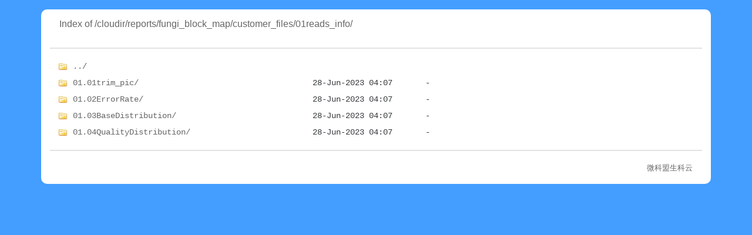

--- FILE ---
content_type: text/html; charset=utf-8,gbk
request_url: https://bioincloud.tech/cloudir/reports/fungi_block_map/customer_files/01reads_info/
body_size: 647
content:
<!DOCTYPE html>
<html lang="en">
    <head>
        <meta charset="utf-8">
        <meta name="viewport" content="width=device-width, initial-scale=1">
        <meta http-equiv="x-ua-compatible" content="ie=edge">
        <meta http-equiv="Content-Security-Policy" content="upgrade-insecure-requests">
        <link rel="stylesheet" href="/cloudir/.theme/css/bootstrap.css">
        <link rel="stylesheet" href="/cloudir/.theme/css/main.css">
    </head>
    <body>
        <div class="container">
<html>
<head><title>Index of /cloudir/reports/fungi_block_map/customer_files/01reads_info/</title></head>
<body bgcolor="white">
<h1>Index of /cloudir/reports/fungi_block_map/customer_files/01reads_info/</h1><hr><pre><a href="../">../</a>
<a href="01.01trim_pic/">01.01trim_pic/</a>                                     28-Jun-2023 04:07       -
<a href="01.02ErrorRate/">01.02ErrorRate/</a>                                    28-Jun-2023 04:07       -
<a href="01.03BaseDistribution/">01.03BaseDistribution/</a>                             28-Jun-2023 04:07       -
<a href="01.04QualityDistribution/">01.04QualityDistribution/</a>                          28-Jun-2023 04:07       -
</pre><hr></body>
</html>
            <footer>
                <p class="pull-xs-right">
                    <small>
                        <a href="https://bioincloud.tech">微科盟生科云</a>
                    </small>
                </p>
            </footer>
        </div>
        <script src="/cloudir/.theme/js/jquery.js"></script>
        <script src="/cloudir/.theme/js/bootstrap.js"></script>
        <script src="/cloudir/.theme/js/main.js"></script>
    </body>
</html>


--- FILE ---
content_type: text/css
request_url: https://bioincloud.tech/cloudir/.theme/css/main.css
body_size: 1404
content:
body {
    margin: 1em;
    background-color: #007bffbb;
}

a {
    color: #666;
    text-decoration: none;
}

a:hover {
    color: #333;
}

h1 {
    padding: 1em;
    color: #666;
    font-size: 100%;
}

hr {
    border-top: 2px solid #e3e3e3;
}

pre {
    overflow: auto;
    margin: 1em;
    line-height: 2em;
}

footer {
    margin: 1em;
}

.container {
    overflow: hidden;
    background-color: #fff;
    border-radius: 10px;
}

/* ***** */
/* Icons */
/* ***** */

pre a[href]:before,
pre a[href$="/"]:before {
    content: "";
    padding: 5px 25px 0 0;
    background-repeat: no-repeat;
    background-position: left bottom;
}

a[href]:before {
    background: url(../images/icons/default.png);
}

a[href$="/"]:before {
    background: url(../images/icons/folder.png);
}

/* Checksums */

a[href$=".md5"]:before {
    background: url(../images/icons/checksum.png);
}

/* Compression */

a[href$=".bz2"]:before {
   background: url(../images/icons/bz2.png);
}

a[href$=".gz"]:before {
   background: url(../images/icons/gz.png);
}

a[href$=".tar.gz"]:before {
   background: url(../images/icons/tar.gz.png);
}

/* Vagrant */

a[href$=".box"]:before {
   background: url(../images/icons/vagrant.png);
}

/* Debian */

a[href$=".deb"]:before {
   background: url(../images/icons/debian.png);
}

/* Crypt */

a[href$=".gpg"]:before {
   background: url(../images/icons/crypt.png);
}
